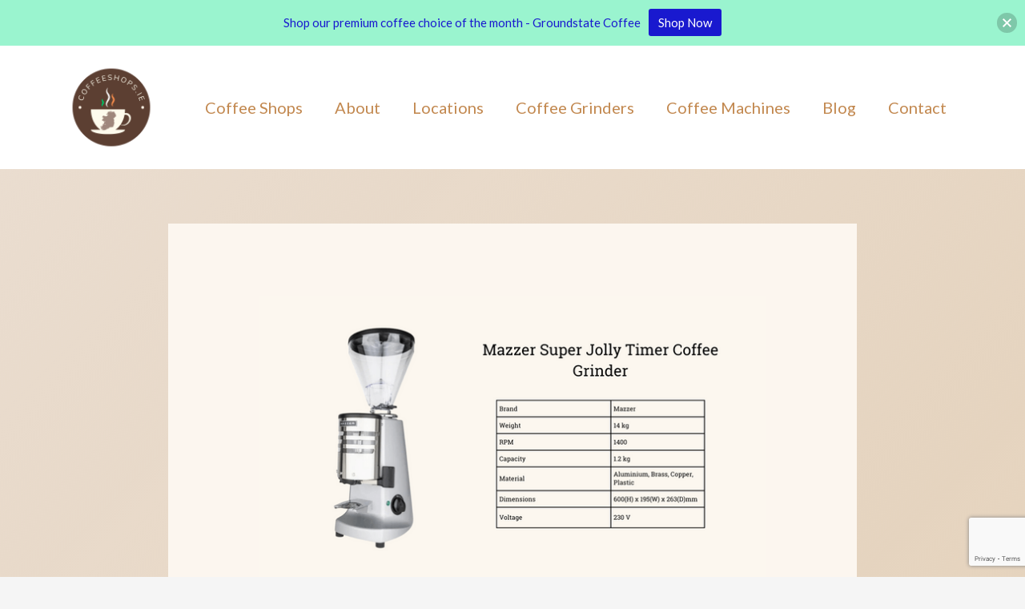

--- FILE ---
content_type: text/html; charset=utf-8
request_url: https://www.google.com/recaptcha/api2/anchor?ar=1&k=6LdAh7ApAAAAAN2DBjnR5gPzWxsDRKuf11XrOlhG&co=aHR0cHM6Ly9jb2ZmZWVzaG9wcy5pZTo0NDM.&hl=en&v=naPR4A6FAh-yZLuCX253WaZq&size=invisible&anchor-ms=20000&execute-ms=15000&cb=ykscp1kw11x2
body_size: 45093
content:
<!DOCTYPE HTML><html dir="ltr" lang="en"><head><meta http-equiv="Content-Type" content="text/html; charset=UTF-8">
<meta http-equiv="X-UA-Compatible" content="IE=edge">
<title>reCAPTCHA</title>
<style type="text/css">
/* cyrillic-ext */
@font-face {
  font-family: 'Roboto';
  font-style: normal;
  font-weight: 400;
  src: url(//fonts.gstatic.com/s/roboto/v18/KFOmCnqEu92Fr1Mu72xKKTU1Kvnz.woff2) format('woff2');
  unicode-range: U+0460-052F, U+1C80-1C8A, U+20B4, U+2DE0-2DFF, U+A640-A69F, U+FE2E-FE2F;
}
/* cyrillic */
@font-face {
  font-family: 'Roboto';
  font-style: normal;
  font-weight: 400;
  src: url(//fonts.gstatic.com/s/roboto/v18/KFOmCnqEu92Fr1Mu5mxKKTU1Kvnz.woff2) format('woff2');
  unicode-range: U+0301, U+0400-045F, U+0490-0491, U+04B0-04B1, U+2116;
}
/* greek-ext */
@font-face {
  font-family: 'Roboto';
  font-style: normal;
  font-weight: 400;
  src: url(//fonts.gstatic.com/s/roboto/v18/KFOmCnqEu92Fr1Mu7mxKKTU1Kvnz.woff2) format('woff2');
  unicode-range: U+1F00-1FFF;
}
/* greek */
@font-face {
  font-family: 'Roboto';
  font-style: normal;
  font-weight: 400;
  src: url(//fonts.gstatic.com/s/roboto/v18/KFOmCnqEu92Fr1Mu4WxKKTU1Kvnz.woff2) format('woff2');
  unicode-range: U+0370-0377, U+037A-037F, U+0384-038A, U+038C, U+038E-03A1, U+03A3-03FF;
}
/* vietnamese */
@font-face {
  font-family: 'Roboto';
  font-style: normal;
  font-weight: 400;
  src: url(//fonts.gstatic.com/s/roboto/v18/KFOmCnqEu92Fr1Mu7WxKKTU1Kvnz.woff2) format('woff2');
  unicode-range: U+0102-0103, U+0110-0111, U+0128-0129, U+0168-0169, U+01A0-01A1, U+01AF-01B0, U+0300-0301, U+0303-0304, U+0308-0309, U+0323, U+0329, U+1EA0-1EF9, U+20AB;
}
/* latin-ext */
@font-face {
  font-family: 'Roboto';
  font-style: normal;
  font-weight: 400;
  src: url(//fonts.gstatic.com/s/roboto/v18/KFOmCnqEu92Fr1Mu7GxKKTU1Kvnz.woff2) format('woff2');
  unicode-range: U+0100-02BA, U+02BD-02C5, U+02C7-02CC, U+02CE-02D7, U+02DD-02FF, U+0304, U+0308, U+0329, U+1D00-1DBF, U+1E00-1E9F, U+1EF2-1EFF, U+2020, U+20A0-20AB, U+20AD-20C0, U+2113, U+2C60-2C7F, U+A720-A7FF;
}
/* latin */
@font-face {
  font-family: 'Roboto';
  font-style: normal;
  font-weight: 400;
  src: url(//fonts.gstatic.com/s/roboto/v18/KFOmCnqEu92Fr1Mu4mxKKTU1Kg.woff2) format('woff2');
  unicode-range: U+0000-00FF, U+0131, U+0152-0153, U+02BB-02BC, U+02C6, U+02DA, U+02DC, U+0304, U+0308, U+0329, U+2000-206F, U+20AC, U+2122, U+2191, U+2193, U+2212, U+2215, U+FEFF, U+FFFD;
}
/* cyrillic-ext */
@font-face {
  font-family: 'Roboto';
  font-style: normal;
  font-weight: 500;
  src: url(//fonts.gstatic.com/s/roboto/v18/KFOlCnqEu92Fr1MmEU9fCRc4AMP6lbBP.woff2) format('woff2');
  unicode-range: U+0460-052F, U+1C80-1C8A, U+20B4, U+2DE0-2DFF, U+A640-A69F, U+FE2E-FE2F;
}
/* cyrillic */
@font-face {
  font-family: 'Roboto';
  font-style: normal;
  font-weight: 500;
  src: url(//fonts.gstatic.com/s/roboto/v18/KFOlCnqEu92Fr1MmEU9fABc4AMP6lbBP.woff2) format('woff2');
  unicode-range: U+0301, U+0400-045F, U+0490-0491, U+04B0-04B1, U+2116;
}
/* greek-ext */
@font-face {
  font-family: 'Roboto';
  font-style: normal;
  font-weight: 500;
  src: url(//fonts.gstatic.com/s/roboto/v18/KFOlCnqEu92Fr1MmEU9fCBc4AMP6lbBP.woff2) format('woff2');
  unicode-range: U+1F00-1FFF;
}
/* greek */
@font-face {
  font-family: 'Roboto';
  font-style: normal;
  font-weight: 500;
  src: url(//fonts.gstatic.com/s/roboto/v18/KFOlCnqEu92Fr1MmEU9fBxc4AMP6lbBP.woff2) format('woff2');
  unicode-range: U+0370-0377, U+037A-037F, U+0384-038A, U+038C, U+038E-03A1, U+03A3-03FF;
}
/* vietnamese */
@font-face {
  font-family: 'Roboto';
  font-style: normal;
  font-weight: 500;
  src: url(//fonts.gstatic.com/s/roboto/v18/KFOlCnqEu92Fr1MmEU9fCxc4AMP6lbBP.woff2) format('woff2');
  unicode-range: U+0102-0103, U+0110-0111, U+0128-0129, U+0168-0169, U+01A0-01A1, U+01AF-01B0, U+0300-0301, U+0303-0304, U+0308-0309, U+0323, U+0329, U+1EA0-1EF9, U+20AB;
}
/* latin-ext */
@font-face {
  font-family: 'Roboto';
  font-style: normal;
  font-weight: 500;
  src: url(//fonts.gstatic.com/s/roboto/v18/KFOlCnqEu92Fr1MmEU9fChc4AMP6lbBP.woff2) format('woff2');
  unicode-range: U+0100-02BA, U+02BD-02C5, U+02C7-02CC, U+02CE-02D7, U+02DD-02FF, U+0304, U+0308, U+0329, U+1D00-1DBF, U+1E00-1E9F, U+1EF2-1EFF, U+2020, U+20A0-20AB, U+20AD-20C0, U+2113, U+2C60-2C7F, U+A720-A7FF;
}
/* latin */
@font-face {
  font-family: 'Roboto';
  font-style: normal;
  font-weight: 500;
  src: url(//fonts.gstatic.com/s/roboto/v18/KFOlCnqEu92Fr1MmEU9fBBc4AMP6lQ.woff2) format('woff2');
  unicode-range: U+0000-00FF, U+0131, U+0152-0153, U+02BB-02BC, U+02C6, U+02DA, U+02DC, U+0304, U+0308, U+0329, U+2000-206F, U+20AC, U+2122, U+2191, U+2193, U+2212, U+2215, U+FEFF, U+FFFD;
}
/* cyrillic-ext */
@font-face {
  font-family: 'Roboto';
  font-style: normal;
  font-weight: 900;
  src: url(//fonts.gstatic.com/s/roboto/v18/KFOlCnqEu92Fr1MmYUtfCRc4AMP6lbBP.woff2) format('woff2');
  unicode-range: U+0460-052F, U+1C80-1C8A, U+20B4, U+2DE0-2DFF, U+A640-A69F, U+FE2E-FE2F;
}
/* cyrillic */
@font-face {
  font-family: 'Roboto';
  font-style: normal;
  font-weight: 900;
  src: url(//fonts.gstatic.com/s/roboto/v18/KFOlCnqEu92Fr1MmYUtfABc4AMP6lbBP.woff2) format('woff2');
  unicode-range: U+0301, U+0400-045F, U+0490-0491, U+04B0-04B1, U+2116;
}
/* greek-ext */
@font-face {
  font-family: 'Roboto';
  font-style: normal;
  font-weight: 900;
  src: url(//fonts.gstatic.com/s/roboto/v18/KFOlCnqEu92Fr1MmYUtfCBc4AMP6lbBP.woff2) format('woff2');
  unicode-range: U+1F00-1FFF;
}
/* greek */
@font-face {
  font-family: 'Roboto';
  font-style: normal;
  font-weight: 900;
  src: url(//fonts.gstatic.com/s/roboto/v18/KFOlCnqEu92Fr1MmYUtfBxc4AMP6lbBP.woff2) format('woff2');
  unicode-range: U+0370-0377, U+037A-037F, U+0384-038A, U+038C, U+038E-03A1, U+03A3-03FF;
}
/* vietnamese */
@font-face {
  font-family: 'Roboto';
  font-style: normal;
  font-weight: 900;
  src: url(//fonts.gstatic.com/s/roboto/v18/KFOlCnqEu92Fr1MmYUtfCxc4AMP6lbBP.woff2) format('woff2');
  unicode-range: U+0102-0103, U+0110-0111, U+0128-0129, U+0168-0169, U+01A0-01A1, U+01AF-01B0, U+0300-0301, U+0303-0304, U+0308-0309, U+0323, U+0329, U+1EA0-1EF9, U+20AB;
}
/* latin-ext */
@font-face {
  font-family: 'Roboto';
  font-style: normal;
  font-weight: 900;
  src: url(//fonts.gstatic.com/s/roboto/v18/KFOlCnqEu92Fr1MmYUtfChc4AMP6lbBP.woff2) format('woff2');
  unicode-range: U+0100-02BA, U+02BD-02C5, U+02C7-02CC, U+02CE-02D7, U+02DD-02FF, U+0304, U+0308, U+0329, U+1D00-1DBF, U+1E00-1E9F, U+1EF2-1EFF, U+2020, U+20A0-20AB, U+20AD-20C0, U+2113, U+2C60-2C7F, U+A720-A7FF;
}
/* latin */
@font-face {
  font-family: 'Roboto';
  font-style: normal;
  font-weight: 900;
  src: url(//fonts.gstatic.com/s/roboto/v18/KFOlCnqEu92Fr1MmYUtfBBc4AMP6lQ.woff2) format('woff2');
  unicode-range: U+0000-00FF, U+0131, U+0152-0153, U+02BB-02BC, U+02C6, U+02DA, U+02DC, U+0304, U+0308, U+0329, U+2000-206F, U+20AC, U+2122, U+2191, U+2193, U+2212, U+2215, U+FEFF, U+FFFD;
}

</style>
<link rel="stylesheet" type="text/css" href="https://www.gstatic.com/recaptcha/releases/naPR4A6FAh-yZLuCX253WaZq/styles__ltr.css">
<script nonce="Wg_mSyTRixawsLLXOV-lRA" type="text/javascript">window['__recaptcha_api'] = 'https://www.google.com/recaptcha/api2/';</script>
<script type="text/javascript" src="https://www.gstatic.com/recaptcha/releases/naPR4A6FAh-yZLuCX253WaZq/recaptcha__en.js" nonce="Wg_mSyTRixawsLLXOV-lRA">
      
    </script></head>
<body><div id="rc-anchor-alert" class="rc-anchor-alert"></div>
<input type="hidden" id="recaptcha-token" value="[base64]">
<script type="text/javascript" nonce="Wg_mSyTRixawsLLXOV-lRA">
      recaptcha.anchor.Main.init("[\x22ainput\x22,[\x22bgdata\x22,\x22\x22,\[base64]/[base64]/MjU1Ok4/NToyKSlyZXR1cm4gZmFsc2U7cmV0dXJuKHE9eShtLChtLnBmPUssTj80MDI6MCkpLFYoMCxtLG0uUyksbS51KS5wdXNoKFtxVSxxLE4/[base64]/[base64]/[base64]/[base64]/[base64]/[base64]/[base64]\\u003d\\u003d\x22,\[base64]\\u003d\x22,\x22ZcOPTcOQwqtgw7rDiykww67DkcKoWCXCvsKnw5B2wq7CtcKBFcOEY2PCvinDuz/Co2vCizTDoX5two5Wwo3DtMOLw7kuwowTIcOIBCVCw6PCnsOaw6HDsEtLw54Rw4rCuMO4w41UU0XCvMKZR8OAw5EYw6jClcKpN8KLL3tWw7MNLHYHw5rDsUPDugTCgsKWw6guJlnDuMKYJ8OewoduN0XDq8KuMsKFw53CosO7bcKtBjMBZcOaJAsMwq/[base64]/CkMKcwq0FF8KfW8OiW8KGw7cmXMOKFQ8aCMK4EALDl8Oow5R3DcOrATbDg8KBwrnDrcKTwrVuVlB2BSwZwo/Cglcnw7okdGHDshbDrsKVPMO6w67DqQpKYlnCjl/[base64]/[base64]/w4FVw6R8w4AQwrNnODJFb3XDh8KJw7AwZXTDjMOza8Kgw77Dk8OUesKgTD3DqFnCuhkpwrHClsOqdjfChMORXsKCwo4Kw4TDqi8two1KJkEKwr7DqkDCj8OZH8O8w5/Dg8OBwqfCgAPDicKiRsOuwrQJwqvDlMKDw7LCisKyY8KcXXl9QMKdNSbDlgbDocKrDcOqwqHDmsOeER87worDvsOVwqQ7w5PCuRfDqsOPw5PDvsO3w6DCt8O+w7k0BStjFh/Dv1ASw7ogwrNLFFJjBUzDksO5w7/[base64]/FivCnsO8w73Chhp4MzsTwqbCk34Zw6HDkUbDmMO9wpEcTjPCjcKOESjDnsO1dGPCqy3Cv3NjacKbw4rDnsKswqFXGcK3bcKJwqUNw4TCqF13RMOjaMOHaS8/[base64]/EcKow6wHCRzDg8OSwpzCsMK8w5XChjnCqzPDsQHDvXTChRjCgsOIwoDDrn3Ck0xVa8KJwo7CmQPCk37DukUmw48Uwr7DhcKPw4HDsWQjWcOqw5PDlMKAYcOJwqXDmMKTw6/CuzFdw5QUw7Iww6JYw73DsSpiwo4oHXDDq8KZEWjDlhnDpMOvWMKRw41nw5MIMcOtwoDDhsOoNFjCqQozHSTCkilcwrA0w6XDnHN9Wn/[base64]/[base64]/Dkx7CpzHDn2LCggnDgsKZb8K+Tgw7wp8kNzhDw4wDw50jJMKnCyIYRlo9KRUHwpzCgkLDqSjCp8OSw4cZwq0Iw6LDpMK0wpovEcO4w5zDvsOSW3nCmULDmsOowpxtw7dTw5ELJE/Cp0QMw7tUXxTCtcKzMsOFXV/CmEseHsOowrUVa0ECPcO6w4TCoDUowo/DkMKew57Dv8ONE1llTMKXw6bCnsKHXnDCjcOLwrTCqgfCp8Kvwp3CoMKzw69Ta2DDocKrdcOADSTDocK6wrHCsB0UwprDsWorwqvClyIdw5jCpcOww7Jew4I3wpbDisKNWsOpwr3Dnglrwoxpwp9/wpjCq8K4w7EXw7BPTMOlNgDDlV/DoMOIw7o5w4Awwrgnw4g/XAcfL8KoHsOUwpcrbWLCrS3DscOzYUUwJMK+E1pCw6UWwqbDj8Ogw7nDjsKzGsK0KcOMTW/CmsO1bcKJwq/Cs8OiWMOdwoPCtWDDvFnDvQjDjSQXfcOvO8OFVS7DvcObIFwOw6/Cuz/DjFEIwp7DusKRw6w7wq/ClMO7EcOQGMKEMMOEwpsPNTzCiWpfOCbChcO5MDUuAsOZwqcBwpM3ZcOsw4NVw5F5wr8JdcOFJMOzwqZpCCNgwos0w4HDpsOaScOGQyPCmsOLwoh9w57Dn8KrW8ONw6vDi8OCwoFkw57CmsO6Fm3DjmIxwovDp8OcZUZkfcKCJ13Dv8Kmwox5w7fDnsO/wrAPwrfDpjV6w5dCwoIewp4SSh7CmXTCsGHCgV3Cl8ODN1/[base64]/DlsOkesKxFgMVRiEjw4XCqihuw6fDv8OQwo5jwqAUwq7CmiLCmMOUYcKowqtFejEaKsOCwoYhw73CgMO/wqdBCsK5O8O+Gm3Ds8KAw63DnwvCpsOJcMOpTMOnD0cUeSERwpx6w5pJw4/DmVrCrAsOJ8OuLRjDs21ZQ8K8wrrCuGZHwoHCsjFma0vCtFXDvShhw5RlUsOkVypUw6NcDBtIwrnCsR7DucOIw55ZAMO/H8O4OMK/wro7I8K0wq3DlcOyc8Odw7TCnsOaSGbDgsKawqU5PznDoTrDpTkTCsO/[base64]/Lj5UbsOawpXDpXlfw70Mwq0fw7Ilwr3Cn8OXNC7DpMKpwpUpwq3DtWYiw4Z7C38lS27ChGTCr1k0w70QWcO0Gjopw6XClMOQwozDoBEHL8Oxw4plX2MpwoLCusKQwqXDqsOrw5/CrcOdwo/DucKHfmlqw7PCuQ17BCXDvMOLDMOFw6LDjsK4w4dIw4jCrsKUwp3CgMK0EEbDmRpyw5/CsWPCgXnDnMOaw5M/Z8KiXsKVC2zCugJMwpPCs8Ovw6Nkw6XDjsONwpXDkhBNdsOwwo3DiMKUw4t/BsOETVPDlcO7cn/CiMKOT8K8BEBmAFVmw7wGRHpiRMOMcMKRw4fDs8K7w4QxEsKNU8KhTjpvDMORw7DDr3TCjFfClirDs0RmQcOXc8O6w6Rxw6sLwotNBSHCpsKAdjDDgsKrUcKWw4NUwrpaJ8KRw7nCnsOswpDDiC3ClsKLw5bCo8KGL2fCsk8fTMOhwq/Ds8KgwphwKQYALwXCvDRgwo3DkVkgw4vCrcOow7zCoMOdwqbDmEfDg8OVw77DoU/CjF7Ci8KGIyZIwodFbm7CusOKwpHCqx3DqlvDuMOFFAtHwq06w7cfZgAhX3p5cxJ7KcK2GMObJMKKworCtQ3DhcOLw5lwVhlLCXbCu1cow4/Cg8Okw6DCuF1xwqDDtDY8w6TCrR1ow58AdsKawodYEsKYw7c8YiQ3w4fCp0hwCzQKbMKWwrdIYCZxDMKbb2vDm8O0GgjCtMOaDMKcPQXDosORwqdaS8OEw5lowp7Cs3pnw7jDpGHDlEfDgMKew4XDkwBeJsOkw7oLcyHCqcKxJGo6wpIDOMOYUiE/EcOfwoNlB8KZwoXDvQzDssOkw5wCw5tUG8ONw7Y8elkCfT4HwpcKTgvCllg9w5DDsMKlfU4DMcK7K8KKNC4IwrLCuwwmaA9ARsKpwpLDsgl0woF5w6N8BGHDoG3CnsK/[base64]/ClQ07woxfw7FtS8Ouwq3Ci8O5wqzCv8KkaVAHwr7CnMKbcjDDl8OMw44Kwr3Dg8KZw45qd0nDl8ORIgzCp8K9w65CaBp/w5lGGMObw7rClcKCI2FvwowpKcKkwrZNGHtZw4ZaNEXDqMK+OAnDmHR3a8ONwrfDsMOlw5DDp8O/[base64]/Chn/DjsKMKC7ChMOBbBgiTnMBX8KHwqXDuCDCr8OCw7DCoXnDrcOSFzXDhQ4Rwrppw5o2woTCmMKqw5sRAsKwGjLCmGzDuQ7CgDvCmm4xw7HDhMKtAy0Jw7QIbMOrwpUTc8OxTlt5T8OpAMOVWcO7wq/[base64]/CnsORwoArFgYgwrDDpEARTsKpfcKCwoLCoRHCvMKUfsOqwrXDsAhVByTChwLDp8Kfwr9hwovCjMO2wp7DiT7DvsKgw4nCthgDwqPCpiPDocKiLyZKDzfDgcOyR3rDqcOJwqNzw6zCrh9Xw6dIwr/DjxfCpMOdwr/CtMOtBsKWNsODd8KBPMOAw4B/cMOdw7zDq25jC8OmMsKyZcOPF8OWAgTDu8KZwr8lWCXCjzjDtsOMw4zCmwkKwqNUwozDqRnCgVh9wrrDvcOMw7/[base64]/[base64]/GgHDgcOQwqh2w788w4HDmDnDgGdSw7ofLAbDv2UTEsOgwpHDvHAxw6/CkMO1bGkAw4rCm8O2w6vDqsOkYUFewpUMw5vDtjRkEybDs0DDo8OTwqvCsh4JGsKDCcKSwr/DoHTCqHLDu8KqZHQ9w7BKOUbDqcOuVsOrw5XDvWzCqcO7w5wYfAJ/w4rCr8KlwoR5woDDrkXCnArDnE8Vw7XDrMORw5XDkMOBw4vCrzAcw6ciZ8KYdk/[base64]/[base64]/Ct8KFwoNAwpDDhcODw5IgHXrDg8O2w5YFwoNgwpbCqCtMwrpHwqrDjR17w5wHbVTCiMKVwpgSGyhQwp3CsMOES3J5a8OZw7c/w58fQgR3MsKRwpgJIWNZQilXwq5fW8KfwrhTwp8Cw5LCv8KCw4t+PMKqazLDssOAw43CtcK1w5tYIcOQA8O0w67Dh0JeGcOXwq3DssKpwqdfwr/DtQlJZ8KbUBIECcOdwp8IBMK6BcOwIljDpmhgHcOrUi/DkcKpAQ7Cp8K2w4PDtsKyEMOmwqPDgW7CsMO0w5XCkTXDkFDDjcORBsOdw68HZy1QwoQuBT4ww7TCh8OPw4PDucKBw4PDi8KYwr0MPcO5wpTDlMOjwqtvECXCg2VrLRkTw5ICw4NjwrXDt3zCo2cXOh/DgsObf2/CjmnDjcKXFkvCmcKlwrbCvsKmPRp2IiZaGMK5w7QICjHCjlFTw6nDohp0wpYcw4fDncO6OMKkw4fDi8KHX3HCpsKjL8KowpdcwqzDhcKmHUnDv0MtwpvDk2gFFsKXYVYww4DDisOWwo/DisOsBinDuhcCdsOvF8KHN8OBw6ZGXCrDsMO5w5LDmsOMwpbCvcK0w60hMsKswobDnsOwWADCusKRWsOfw4dTwqLClsKJwodCN8OOY8KmwoUowrPCvsKIfWXDmsKTwqPDvG8nwoxCWMKsw6Ayf3nDrcOJPWB4w6LCp3RYwqzDkA/Cn07DoDzCsDRMwoTDpMKFwqHChcOcwqEMGcOue8OjUMKcFmrDtMK5LQY9wonDm0FCwqQYJwIDJVcNw4HCj8OIwpbDlsK3w6p2w5kNfxkfwpt6VyPCk8Odwo3DhcOLwqbDhAnDtkoVw5HCosOwNsOJexbDklXDgBHCrsK5XF8URHDCowHDrcKqw4dKZT96w5bDpyIWRG/[base64]/[base64]/wp7CiMOhIFJewrZ1YHJsSMOBVj3CusKlW8K0VMKOw77CrDPDnAY1w4dpw4pZwpHDpGRDIMO1wqTDl0wYw79AQMKnwrjCuMOOw5FZDcK+CwFuwoXDgsKYWsK4UsKvE8KXwqkpw4vDrn4kw752KxovwpTDkMO/woLChEYOZ8OWw4bDo8K/RsOhTcOKHRwew75tw77CtsK9w4TCsMOuN8O6wrNEwqYoZ8ODwpnCr09vP8OFPMOXwrtYJ07DmmvDi1/Dok7DjsKHwql4w5PDr8Khw7hVSWrCkRrCokZew5QWYFbCn1bCocOnw5V9BEEhw6bCm8KSw63Cv8KrKyEHw6QKwrdRHQ9vRcKIWjbDmMOrw73Cm8KtwoPDqsO5wr7CpynCvsO/CwrCjRkKXGtIwqbCm8OkO8ObHsKRJTzDt8OXw6knfsKMHH97a8K+Y8KDbjnDmmjDjMKaw5bDpsOVccKHwpnDosKXwq3DqWI7wqEFw5YfFUgaRBl/wpfDg1PCnlzCoFHDkRfDpDrCrgXDisKNw68FHxXCumBuLsOAwrUhwpHDqcOowrQQw481HcKfJsOXwoJZW8KZwrvCu8Opw5RAw5h4w506woBDMMOtwppQDTnChWEfw7LDtirCuMO5wqgONljDvyBmwqY5wqQVFsKWMMOlwqwlw5Ntw7FWwqNtfk/DrDvChSTDgmJ/w4HDh8KoQsOfw4rDuMKSwrzDgMKewoPDscKVw63DsMObC217XXNZw7zCuy9jS8KjP8OBLcKdwr8gwqbDpxJ2wq4PwqZuwpFuREkqw4ovbEk1IsK3DsOWGTIKw4/Dq8Krw7DDiTY3XMOTQBjCocOdV8K7aErChsO2wocRNsOtZsKow7AKYsOXYMKsw64sw7NKwrDDjMO+wq/ClDHDksKvw7haH8KdCMKrXMKVa0fDlcOJQBEQUwgdw5R8wrTDmsOMwqESw5/CszQBw5zChMOzwqDDo8OnwrjCkcKOPsKBFcK2FVAwSsOZBMKbDcO8w40vwrdmTyIpLcOAw5coaMOvw6DDu8O3w54CIBbCgcOgJsOWwo/DnU/[base64]/JCDCrMKDwoDDkwLCgMOBIBHCvMKlX0c+w6k1w6nDjEvCqWvDk8KCw5cfHVrDg1HDqMO/[base64]/[base64]/wrzCgMOWTMO7PU/[base64]/wpnCoR/Dg1HCqcKrw53Dl3XChcOiwr7CrS7DnMOPecKjPSrCrTPCqXvDs8OONHZuwrnDjsKpw49sVylAwqHDuV/Du8KEXRjCn8OEw6PChsKDw6jCiMKtwoRLwr3Cul3DhX7CnW/Dm8KYGizDusK9KMO4bsOENVg2w4XDl0zCgxVQw4PDkcOjwpdUbsKSLSIsCsKYwoQgwqHCrsOZA8KqXhR7w73DmG3Dq3RoFSHDnsOgwrVkw4B+wprCrk7DpsOIT8OPw7EmD8O1IMK2w7nDp0kRIcO7b2HCvF/DrwdpWsO0w5DCr2cOacODwoRGc8KBYBrDoMOdJ8KxFcK9SXzCoMOjDcOxGmUtfWnDn8KyMsKYwpNVPFVvw4EfaMO6w4TDo8OHa8KbwoJdNGHCs2LDgwlIKMKqNMKNw4vDtz7DpsKhOcOlLFXCl8OcAWY0aDnChyHCtsOxw4/Ds3jDtxlyw6J6VDAYJnBDdsKzwpHDmhDCsTrDt8O6w643woR5wrEAYMKtbMOpw7hpJj8MQk/DhFM9SsOMwpZ1wp3ChsOLdMKjwqfCt8OOw5DCksOUBsKpwo5edMOpw5jCu8OywpjDk8Onw5MWEsKYNMOgw5HDjcOBwoxuw4/DmMOTdEkSHTIFw7FpV2w2w6gyw58xb1XCtMKsw7pmwq9eXz/CksO+FyrCmAAqwqzCgcKpXSHDoSgsw7DDusKrw6DDncKXw5Umw5pdXGQRLMO0w5/DpAjCj0FlcQ3DpsOAUMOdwrLDkcKBwq7ChMKKw5XCmyh9woR8P8KOF8OBw6fCmz0DwocFEcKiD8OjwozDgMOqwr0AIMKZwrQ9G8KMSAliw77CpcOAwo/DtAxkbBFvEMKwwqTDvmVFw4MgDsOYwqlvH8K2w5HDpjttw4MXw7F7wohxw4zCrGvDlsOnXQHCvxzDvcO5NBnCgMKWZkDCl8Kof2gww73CjnnDl8OwXsK9ezHCscOUwrzDqMK5w5/DiXA+KVp5Q8KuNkRWwrlAesO3w4BnLWg4w53Cu0ZSIQAmwq/DmMOXFsOUw5Nkw6V1w4EfwrTDs0pHGiRTHTRsM0zCpsOqdhsMOHfDvW/[base64]/[base64]/Cr8OFaAk0wrjCocOCwpo3ZgfCisKswpRnwpTCg8KGOMOtDiFGwpDDpsOJwrBBw4LChHjDmBFXesKrwqsPOV8iWsKvQ8OSw43DusOXw6fCtMKVw6M3woDCo8OoR8OIBsOtchrDtMOvwqBhw6EPwpAtdQ3Cpj/Cmyd0JMKYGW/DgMKrKcKeY1fCosOHOsOJA1/DqsOYXF3DkC/[base64]/PsKJwpzDhijDjMKiwr7Dt8K1wr7Dp8OawrvDhXnCjcO2w61AfyZDwpbCs8OJw7DDtTYgNx3CpnpeacOvL8Kgw7jDqsKxwrF7wqFWScO4UC3CsgvDtl7Co8KrFsOzw5lPHcOmBsOOwpnCssOAXMOhGMKjw7LChBkwCsKeMBfCiG7CrFjDg353w5shOwnDt8KOw5/[base64]/wpLCv8KFwoDDscKRw71US8Kcw7x7UsK4NEBDSnXCqWnCpB/DtcKjworCisK4wpPCqV1FYsOVYRjDj8Kzwr1tZnfDjFXCuX/DgsKRwpTDiMK3w7VpOEfDrynCg1o6CsKJwq7CtSPConfDrHhJI8KzwoRqcXsANcKzw4QZw4DDv8KTw7lew6XCkT80worCiirCkcKXwrBuPknCiT3Dv1vDojHDocKmw4NJw6fCtSFgAsK/RT3Doi11AzTCuwfDu8OKw4fDpcOWwrDDrBnCmFYSWcK7w5HCosOeWcKww79Gwo3Do8KYwolXwrYVw6lxLcO+wqtoUcOXwrIaw6ZmfsKyw4dpw4zDkA9cwoLDscO3c2rChxdhMAXChcOve8KMwpnCvcOaw5AOAXHDo8KLw67Cv8KZUcK/B1vCs2lrw6F3w5zClcKxwpvCn8KRH8KUw65/wqIFw5DCoMKaR3xpSltUwpVswqgTwqzDo8Kow4/DiCbDjnXDqcOHUgrDjsKWfMOLfsK7HsK4aj7Co8OBwoocwpXCiXA1Bw7Cs8Kzw5Are8KcaETCrR3Cs0c0woNUfTRBwp4zfMOuOHbCrAHCo8OGw7Z/wrkVw7/[base64]/[base64]/DmcKnD0puw47Cv8KkZ2EJwoTClybDtB/CssKANMODYAsbw6LCuCjCsTXCtSlCw6cOBcOcwrTChxlqwoFMwrQFfcOrwrIfFwvDih/Dr8OlwrVIHcOOw4JDw607wqxrwrMJwo8Yw43DjsKnMV3DiF4iwqgewofDjWfDjVxcw7Vuwppbw5BzwqLDvSl7W8KbecOsw73Ci8OBw4dHwp/DlcOFwozDoHkHwqcOw7rDtmTCmHTDi37Chn3Ci8Oww5XDgsOTSVZUwrM5wo/[base64]/BSBDPcO6AMK7w7fDmcKzwoPCuXsDZ2rCpMOjIMKNwqoDflrCocKYwq/[base64]/wqxlwoc+wqnClsKBwpIYf0zCu8KWwp4jwoQna8OhesK0wovDoQ4tYsO8G8Kgw5DDqcOGVw9EwpDDmgLDt3bCowFoBBMhEBnDisOnNhArwqnCvk3Co0zDrsKlwpjDtcKicS3CsCTChRtNb3HDo3LCgx/Ds8OWLgHCpMKlw6fDuk5Qw61AwqjCpkvCncKQMsOsw4/CuMOOwqDCrS1DwrzDvh9ew57Cq8O4wqTCmV9Kwp/DqXDCv8KbHMKhwpPClE8GwoBVQWLDiMK6wodfwrI/BjZMwqrDvhhdwqJcw5bDsgI5YUtNw7hBwrLCqmJLwqp1w6TCrV3DscOkScO+w5nDmcOSdcO+w7ZSWsK8wrpPwpoKw4rCicOyKmt3wrHCnsOFw5wlw4LCglbDhMK5GH/DpEIxw6HCjMKew7cfwoAfYMOCRChELWByJ8KfKcKLwphLbzDCg8O8e3fCmsOPwobDpsK6w6kEY8KmMsOrEcOxdnk9w5kxFgnCh8K6w70gw6YxYghJwoPDuTnDg8OEw5t5wq9zacOjE8K6wp9tw7cBwpbDmxDDosKMEiFYwrbDlRnCn2rCuV/Dg3DDrzTCusO/woVZdsOrfSNODcKiesKwOwx9CgXCpS3DhcOOw7TCgixOwqIqFHYUw7lLw61qwrzDmWnCm2dvw6UsezfClcK3w4/CvMO8FlYGaMKvESR5w4NPNMKhXcONI8KDwohkwpvDmcKLw7EAw5F5SMOVw63CqlTCsx1+w6bDmMOEI8Kpw7poKWPDkyzCs8KAQcOpGMKnGTnCkXJhD8KTw6vClMOqwrB/wq/[base64]/w4XDg8KkLhMcw5DDtMKvUcOdw7NoHgLCm8K1Cg8Vw49WYMKxw6DDnB3CtlrCu8ONHkPDpsOCw6jDv8OfSWLCjMOWw4AHZWLCqsK/[base64]/CnzbCisOHBMOye8ObwoDCvk1jESc6bR3CjwXDhxzDpBTDpU41PBc/YMKvPRHCvDzCsV3DtsKZw5nDicKid8O4wpAuYcOjCMKLw47CjG7CuE8dGsKWw6YRLFEScnwzY8O2SFLCtMO/w6dkwoBnwqlAInLDpCXCgcK7w6/[base64]/w5l5JsOKwozDpjDCv8Knw6Q2wpU6E8OjA8OFYkPDq8OUwpXDtlg6KwYfw5tyfMKZw7vCgcOCJjR/w5Bkf8OFVR/CvMKSwoZkNsOdXGPCk8KMNcKSDW0DXMORTQgXGC8sworDtMOYbcOVwpAEUgbCv0TCv8K4Vl8dwoM2McOMKhvDisK/WQMfw4vDn8KZJkpxNMKVwp9YLxJRBMK8QWjCgwjDimt3Bl7DpAt/w5kowrtkLDIBc23DoMOEw7VhSMOuCz5pD8O5YjhAwr0uwrjDjmh8e2jDlAXDqcKoFMKTwpTCtFFvYcOHwqJSScKADSDDpnYUNmsIPFnCocOEw5jDssKPwqnDucOFccKUWVY5w57CnS9twro+TcKZRnXCn8KcwpDCmsOAw6zDqsOLMMK7W8Oyw67CtwLCjsKhw5V0Sko/woDDpcOGXMKIJMKYMMKvwrgZPGoAEyZjEHfCuBHCm13CgcOYw6zCgjLDgsKLYMOQJ8OiBTkEwq8xHVsFwpIwwq7CjcO0wrpfTHrDl8OGworCnmfCrcOuwqhhPcOmwr1CLMOuXgfCjSVDwoF7QwbDmj/CliLCksK3MsKJKUvDpMOHwpDDqEt8w7zCtMOLwqjCu8O3RcOyKFRRN8KUw6h9HAvCulvDjXnDs8OjKwc2woptJBxlbcKQworCqcOBdE/CljUIRiEbG2/Dg2EpMzrDllXDthRJKkDCtsO5wp/[base64]/S8K0w5IAw57DmcKNw5hfE8O7O8Oiw4/CjyVgIxTDhWTCgirDnsK3XsOIIQ8Nw4ZxLH7ClsKbYMOBw6x2woIqw5VHwqXCkcKGw43DnGcuamnClsONwrPDocO7wo/DghZOwqgTw7fDt3DCoMOlX8K8w4DDssK6AcO+VXIzDMOEwpHDnwvDr8OlS8ORw5xXwrVIw6XCucORw73DmEbCksKlMsKXwrbDv8K9YcKfw6QwwrgYw7FJCcKqwpxywp4TRG3CgBzDkMOfVcOew7jDr1HCvRdXbHTDpsOEw7HDocOVw5fCpsOQwpjCsgbChlcnwq9Ow4/CrMKxwrjDvMKIwpXChxDDnMOyKEh/bQB2w5PDlGnDpcKzdMOFJMOkw73CkMOpSMK/w4fCnU7Dh8O8b8O2GzTDuBcwwrx2wr1RVcOqwojClTkJwqt5Nh5twrPClEHDicKxd8OxwqbDnTUwFAHDpzlRcE/Cvwhkw7YKVcOtwpVnVMKEwpw6wpseIcOnMsKNw6DCpcK9wpRSfXPDil7DiFtnYwEww6ovw5fCq8Kfw6EbU8O+w7XCvDvDkD/Dp2HCvcKKw5h7w43DhcOCMMO4Z8KKwpM2wqE7BSzDr8O/wrfDksKLETnDoMKEwqzDtBs+w4M7w5EPw7FfEXZjw5jDncKyDQdnw49JVg1fOcK9WMOewoEtX0zDi8OzfETCnGcFLcO9KnXCmcO+G8OreyMgYkvDs8K1Y3FZwrDCkgbCjsOrASfDpMKLIltGw60Awrw3w7Eiw51EXcKzHxzDjMOGHcKfMDB/w4zDpjPCscK+w5dFwootRMOdw5Jtw6B0wqzDn8OCwo8oTVh3w5/CkMKmQMKwIRTCgC4Xwo/[base64]/EsKfMMKZJMK/w4trwpwAw4RFw7JWG0JcVx7CnEY6wpPDjcK1ehXDtQzDusOUwop9wqbDmUjDucOCEMKWYgIKAMO8TMKlKyTDn0/DgG1gZcKtw63DkMKMwrTDiSrDt8O+w7PDmUfCsydsw78zw5wcwq1zwq3DmsKnw4vDsMO0wpIjHGMvMGfDpsOKwqpPfsKUVCErw58+w6XDlsKywpc7w4kewp/CsMOTw6TCh8OPw4EtD2vDhmXDqxYqw6ktw5pOw7DDn34+wrshc8KCXMOPwrvCkApOWMKZNcOlw5xCw71Pw5w6w6PDoUEiwo51FhR8K8KuSsKDwp7DpVQPW8OmGmNQKEZjCxEXw4vCiMKTw4d9w4dQSBgxXMKbw4Y2w4I8woHDpB9/w5PDtGVAw6TDhy83W1Iuej0paSIZwqJuS8OqGMOzABDDonzCqcKLw7QmTzLDhRl6wrDCqsKLwp/DtMKXw7rCrcOTw61fw5bCqS3DgsKJRMOZw5x+w5dCw7xXAMODFHLDuglEw4HCr8O+QFrCmB1ewpAjBMO1w4HDgE/CtcOdRVnDrMOleCPDmcOJZVbCjzHCvjo/YsKNw6N/wrHDrjHDqcKXwpLDtMKKQcKewq91wq/[base64]/DpGZAwobDj8KCAw3DucK4w5bCmC7DgsOuR043w5BhIsKKw5Jlw6PCoR3DlD9Df8Ohw4B+JcO2QhXCqBIJwrTCgsODGMKlwpXCtmzDpcOZPjzCvA3DkcO5TMOlWMOPw7LCvMKdBsK3wq/CqcKNwp7CiAvDn8O6U0RxU27CiUR7wrxIwqYrw6/CmFBWCcKHJMOyEcORwqQpXcOJw6DCu8KBDzPDj8KTw6g9BcKadkhgwpJIIMOGbjghSEUBwrk+SRNYTcOVb8OMT8K7wqPDvMO1w55Iw4U2ecOFwqNkbE4yw4TDs1kQRsO8elFRwqTDg8KYwr84wo3Cg8KERMOWw5LDvgzCg8OvIcOnw5TDkh/Cl1DCgcObwrVDwo7Dl1jCkMOSUMOlMWfDicO9CMK6KsK9w4wPw7Bcw4UqeWjCi1DCgjTCtsOxDFtzO3rClHscw6oCfCHDvMKZZCEPFcOsw4p1w5PCu1jDrMKLw41Iw4TDksORwppmA8O/wqpnw6bDm8OQbVDCvT/DkcKqwpFlVxXCp8K7IALDtcKaSsKlQHlNasKCwrzDvsK9FXzDicO+wrV6WmPDjsOWMW/CkMKZVBrDlcOAwopnwrnDsE7Dmwd0w6wYOcOzwr5Nw5x5M8OZUxMQYlsRfMO6Vk0xeMO0w4MnXh3DuE/CnyE3UC42w6vCs8K4YcK0w5NCAMKEwoYpdxbCugzCkHZLwrpHwq7CrlvCr8Orw63CnC/CiVbClxc5IcOLUMOpwpZ1cU7Co8K3dsKIwrXCqj0Ww5TDssOmdwhQwrohD8Kgw5hSw4zDon7DuHPCnH3Dgwdhw7JPOTfChFbDgcKSw61raD7DqcKhcT4gwpzDg8OMw7PDnRALT8KuwrVNw5ZDOsOgBsO+a8KVw4EyGsObOMKHbcOhwqzCocOMWjtdKQ1rN1hYwpc/w63DksKmVcKHUwPDjMOKeEYzBcOsIsOZw6DCtMK4WBhaw4/DoRTCgUPCqsOlw4LDnRVFw4xnJWfCkGDCnMORwoFpfnF7fxnCmFLCmSPDm8KeTsKmw43CqnR6w4PCj8K/dMOPN8O4w5MdHsKqQzgeEMOjw4daEC98DcOJw5xSSmpvw7jDpGc+w4PDqcKOCsKOeEfDumFhGWHDiT5SfcOoJsKHLMO/w7vDocK4NxN+VsOyeGrDt8OCw4BNPwlHFcOKSFRkw63DicKNSMKLEsOSw4TCg8O/dcK6b8Kfw7TCrsKvwq5tw5PConZrQVlEY8KqcsK4ZHPDicO4w5ZDIGUhw5TCtMOlWMKQAzHCucK+cyBrwrsgCsKmdsOIw4E0w5wUasOaw7FUw4A3w7jDk8K3KydDX8OoOC3DvVrDnMOMw5dIw6Iyw45sw77DksO/w6fCuEDDtxXDu8OsTsK5OBslUF/CgEzDksKdVyRyXC0LfU7ClGgqWHVRw6rCs8KlfcKYHDhKw7vDiEfChFfDo8ODwrbCszgKQMOSwpkxS8K7ZQXDmXjCgsKBw7pFwpDDqWvChsKgRVdfw67Dh8OmPcO+IMOmwpDDs2rCsSoFQUbDp8ODwqXDpMKOMlTDksKhwr/CsV54ZVjCrMKlOcKtJE/Di8OlB8ODFkLDksKHKcKKfCvDr8OwLsOQw7o/wq5BwpLCksKxAcOlw6p7w40LYBLCssKqbsOewozDq8OSw556w6PCvMK8c3o0w4fCmsObwoFIwovDg8Ktw4QswoXCtHvDjFxsNAFWw5kZwpfCtVnCg2rDhT8SN2UjP8OPHsOow7bCuSnDilDCpcOMJAIqfcK7ATcjw5dKamZlw7UZw5XCrcODw4vDmsOiViZiw43ClsK/[base64]/wqNEw7zDpFxPw4XDh8KPw7VcO8KPw5rCrVHDjcO+w75gX3cSwq7CqMK5wqXCsDAKE00XLkvCi8KWwq/CusOewrJLw5oBw5XChcKDw5l+dHnCnk7DlEtTfHvDusKgPMKyM2pYw6XChGYhUTfCmsKOw4IBYcOnNi8kG1duwqlfwpLCqcOqw5bDsDgnw5DCqsOkw6jCnx4MWhZpwrTClm94woojMMK/GcOOXA9rw5rDo8OYFDN8Z1bCq8OnGj7CoMKdZxZ7ewEOw5hYK1DDqMKrYcKsw7hSwo7DpsK1I2TCt2deVyNDIsKjwr/Cj1jCqMOXw5k5URRhwo9vGcOARcOZwrBMbHgHa8KJwookH3V+IDnDswDDosKNO8OVw6gVw75/eMOUw4koIcO2wogeP2nDlsK9V8ONw4DDjcOKwojCpx3Dj8Okw7BREMOZbsOwbF7CjzLCrsKVN0rDlsKlOMKSQl3DscORKjNtw53DjsK9D8OwGEDClQ/DlMKYwpTDoQMxc3ctwpUzwqAkw7zCl0LCp8KywoHDgxYiMQA3wr88EhUWYyvCgsO3HsK3JWFoHB7DpsObOh3Dn8KaalzDisOtP8KzwqdwwqMYeg/Cv8KAwp/[base64]/B8K3O8Oewo1/w47DjsKbwo4/wpvDrcKWV1rCqBYqwr/[base64]/[base64]/cmtYEnsqworDlMO7fsOvJGM/S8O1w5zCnMOUw6bCj8OHwpAefhTCkAVaw7tTZsKcwq/DjU3CnsKcw7sFw5zDksKsUzfCgMKEw6TDjHYgIUvCi8Ouwr1mHj1Cd8Oyw7rCtMOXUl0SwqzCl8OFw5bCrcKnwqYNBsOpRMO4w4BWw5jCvGVJZw9DPMK8YVHCsMOXdFE2w4PCmsKEwoFQdC/CigTCpMOnKMOEQxjCjT0aw5wyP0HDiMKQcMKlHxJbUMK1KkNrw7Y8w73ClMO3TTLCny1Mw5zDrcOIwqYzwozDrcOEwonDqEfDow0SwrLCrcOawqocCUtOw5NJwpsYw5PCti9bXQ/CrRfCimpeH18pbsOJGH8XwqBCSStFGT/CgVULwr3DoMKhw5AKOA3Dkms3wqMZwoPCgAdsecK8UTVZwpt9LMOTw7Q6w5bDin0BwqnDncOoFzLDlynDhUxtwqI9I8OAw6pIwrrCs8Odw5XCvSZtYMKQF8OSBTDCkC/DlMKUwrxJaMORw48JcsOww5lswqZ4OcOPAzjDmW3Cl8O/NSZTwo8VOC7Cg1xcwoLCk8O8ZsKRRMOCHcKEw5HDicOwwp5dw7luQgHDvXFFS11gw5ZMc8KcwrwmwqzDqh81K8OxEiAFfMOYwpbDjgoOwopXAVjDqSfDnQLDs0rDpMKtXsKDwoIfTyBjw5Znw7hVwpp/VnbChMOGXCXDlDgCIMKWw6nDvxdCVlfDvwHChcOIwoY/woseDSt7OcKzwrhKwr9Ow5h2aysnTsOnwpVuw7TDhsO+ccOaOX1PesOsHit7VBLDt8OQH8OlGMOsH8KqwrPCm8KSw4ACw75nw5LCpXFNXx9kwoTDvMKMwq1Sw5cbUGYGw5rDtAPDmMOvZgTCosOJw6/CpgzChWLDlcKSO8ObBsObH8K1wrJHw5MJNl7CqsKAcMOMFndnVcKGf8KjwqbCjsKww4Znej/Cp8OtwqQyVcKIw7LCqmXDu10mw7ojw598wojDkV5cwqXDuX3DhcOOY3MTFEQOw6/[base64]/w6kfQHorfSs9w43DlRFFw6nCnV/CiHBYGCzCgcOdR3jCuMORGcOzw48VwqrCj0lEw4Mvw5dLwqLCo8ORbDrCkMKMw7HDgBDDmcOfw4nDtsKHdcKjw5/DsB8ZNcOyw5ZRBEgowpzDoxnDkjJDKB/ClwvCkmNDLMOvAx8awr1Pw7tdwqvCqjXDshLCuMOsY05OVcOsVSHCs2grLA4owp3CtsOXbTVhUcK7b8KEw509w7fDv8Oew6FpMDQnAFVxJcO3asK0XcKfBxzDslHDhmvCqmxQHysXwr9lOGHDqUNMdMKLwq8NXsKvw4kWw6tqw4TDjsKIwr/Di2fDjkzCqGhYw6Jrw6TDhsOvw5XDomcGwr7DgX/Cu8KIw6Uww6nCvm7DqxFMe1UEOhLCgMKrwq12w7bDsyTDhcOvwpoxw5zDksKJG8KZMsOXFTbCqRAnw6XCj8Olwo7Do8OYAsOsdh9Zw7QgJXXClMO0wo9kwp/[base64]/Dm1PDiygpIWQYw7UGDcOnPMKuw694w4oMwpfDscO0w6Idw6/DsWQnw78bXsKMBijCiAp5w6cMwox4V0TDrQskwrdLbcONwoM+GsOGwpEMw7BIYMKoBHEWCcKeBsKqUB0xw6JRQnzDtcO9IMKdw5zCii/DkmLCt8OEw7jDmnZuZsOAw6PCicOMKcOgw7B9w5DDqsOMGcKaaMO9wrfDpcO8BUsnwooNCcKaI8OVw5nDh8K3OxhqcsKlMsO6wqMOw6nDqcOSGMO/R8KEMDbDssK9wpkJdMKJEmJrFMOFw6RQwrAJdMOBDsOUwoFbwqEWw4HDmcOvVTLDlMOjwrcSGgzDnsOhF8OdaF/CmhPCrMO9Mnc8HsKGOcKcGjIXfMORFMOtVMKtMMKAChMAXEUhZ8OcAQUiUjbDpVNGw4RaTzFgRMO/ZUDCoHNzw6Nww6Z9Kmh1w67Dh8KvRkBmwpR0w7s0w5PDux/DhlDCssKsWx/DnUvDksO7LcKAw6QVcsKNOwbDvcK0w6zCgXbDkiDCtG8yw7vDiFzDpMONPMKIUhI8FyzCjMOQwqI9wq4/wowTw7LCpcKhKcO9K8KjwpB8bFN7W8OhEks7wqkiNBdawo8fwp10FAAfCyELwrvDtgPDsE7DuMOlwpw6w4TCvlrDlMK+QFHCpR1Kw6fCumZ+eRbCmFFBwr3CpQA4w5DDo8Kuw4TDvQXCuj3ChnR/ZRsxwonCoB0Ew4TCscOXwoLCsnVxwqMhN0/[base64]/[base64]/DncKdwp/[base64]/JXbChRvCkcKYw7g+HcObwqDDj3jDtcKDbMKjC8KBwpd4Lx9cw6Rkw6/CoMK7wpdiw4gpa1M+O0zCr8KuasKww5zCucKvwqBQwqUHEcOLGWLCpcKaw4/CssOwwpcbOsOAZDfCj8KawrjDpnVnHsKQNwnCtnvCtcOrPWQ6w7tHEsOwwozCgXNpBG9qwp3DjQjDkMKOw4zCnDjCnMOkLTTDqFklw7Rbw5LClnPDssOBwqzDncKcTmAdCMO6enMow4HCscOeOAYDw45KwpDCgcOYOF4bGsKVwpkZFcOcODt3wp/DkMKew4AwEsONYMOCwrkrwq9eaMOaw4Vsw57CosOUR23Dr8Knw5RBwp1gw5XCg8OgKl8bDsOdGMKaL2vCvCTDkMK6wrcMwpRrwprCmU0rbCzCoMKrwr3DvsK5w6vCsgEtG1kzw5Qnw7TCu3J/FCLCoFTDocO6w67CiS/[base64]/RzbCpMO+w6Q/wpLDqQ3Ds2k\\u003d\x22],null,[\x22conf\x22,null,\x226LdAh7ApAAAAAN2DBjnR5gPzWxsDRKuf11XrOlhG\x22,0,null,null,null,1,[21,125,63,73,95,87,41,43,42,83,102,105,109,121],[7241176,472],0,null,null,null,null,0,null,0,null,700,1,null,0,\[base64]/tzcYADoGZWF6dTZkEg4Iiv2INxgAOgVNZklJNBoZCAMSFR0U8JfjNw7/vqUGGcSdCRmc4owCGQ\\u003d\\u003d\x22,0,0,null,null,1,null,0,0],\x22https://coffeeshops.ie:443\x22,null,[3,1,1],null,null,null,1,3600,[\x22https://www.google.com/intl/en/policies/privacy/\x22,\x22https://www.google.com/intl/en/policies/terms/\x22],\x22P+3GOOTMO1sq2EzhSdeZt/ZYiiwCnSdV0tjGPOphKiQ\\u003d\x22,1,0,null,1,1762807196778,0,0,[103,84,82,35],null,[26,232,23,179,156],\x22RC-D4F56C4DI9cULA\x22,null,null,null,null,null,\x220dAFcWeA6CrpLeTWFzMb9IgjWlIWLJeFJ1qDBkH1TYowDj-DVl2Xzkk4Ymp2uDMObdcdZgOle5ExRuQTnDIHA0jJuKjxIr3Mw9nA\x22,1762889996558]");
    </script></body></html>

--- FILE ---
content_type: text/javascript
request_url: https://coffeeshops.ie/wp-content/plugins/notibar/assets/frontend/js/notibar.js?ver=2.1.8
body_size: 26790
content:
const homeNotificationBar = {
  setPaddingTop() {
    const barHeight = jQuery('.njt-nofi-notification-bar').outerHeight();
    jQuery('#wpadminbar').css({
      'position': 'fixed'
    })

  },
  setCookie(cname, cvalue, exdays) {
    var d = new Date();
    d.setTime(d.getTime() + (exdays * 24 * 60 * 60 * 1000));
    var expires = "expires=" + d.toUTCString();
    document.cookie = cname + "=" + cvalue + ";" + expires + ";path=/";
  },
  getCookie(cname) {
    const name = cname + '=';
    const decodedCookie = decodeURIComponent(document.cookie);
    const ca = decodedCookie.split(';');
    for (let i = 0; i < ca.length; i++) {
      let c = ca[i];
      while (c.charAt(0) == ' ') {
        c = c.substring(1);
      }
      if (c.indexOf(name) == 0) {
        return c.substring(name.length, c.length);
      }
    }
    return '';
  },
  hideBarWithCookie() {
    const valueCookie = homeNotificationBar.getCookie('njt-close-notibar')
    const hideCloseButton = njt_wp_data.hideCloseButton
    if (valueCookie == 'true' && !njt_wp_data.is_customize_preview && hideCloseButton == 'close_button') {
      const barHeight = jQuery('.njt-nofi-notification-bar').outerHeight();
      jQuery('body').css({ 'padding-top': -barHeight })
      if(njt_wp_data.wp_get_theme !== 'Divi' ||  njt_wp_data.wp_get_theme !== 'Divi Child Theme for CDW Studios'){
        jQuery('body').css({
          'position': 'relative',
        })
      }
    }

    const toggleCookie = homeNotificationBar.getCookie('njt-toggle-close-notibar')
    if (toggleCookie == 'true' && !njt_wp_data.is_customize_preview && hideCloseButton == 'toggle_button') {
      setTimeout(function(){
        jQuery('.njt-nofi-toggle-button').click()
      }, 500);
    }
  },
  actionButtonClose() {
    //Option Close
    jQuery(".njt-nofi-container .njt-nofi-close-button").on("click", function (e) {
      const barHeight = jQuery('.njt-nofi-notification-bar').outerHeight();
      const wpAdminBarHeight = jQuery('#wpadminbar').length > 0  ? jQuery('#wpadminbar').outerHeight() : 0 ;
      const a = wpAdminBarHeight - barHeight
      jQuery('body').animate({ 'padding-top': 0 }, 1000)
      jQuery('body').css({
        'position': 'relative',
      })
      if (jQuery(".njt-nofi-container").css('position') == 'fixed') {
        jQuery('.njt-nofi-container').animate({ top: a + "px" }, 1000, function() {
          jQuery('.njt-nofi-container-content').remove();
        })
      }
      if (jQuery(".njt-nofi-container").css('position') == 'absolute') {
        jQuery('.njt-nofi-container').animate({ top: -barHeight + "px" }, 1000, function() {
          jQuery('.njt-nofi-container-content').remove();
        })
      }
      //set cookie
      homeNotificationBar.setCookie('njt-close-notibar', 'true', njt_wp_data.open_after_day.value)

      //Custom js for theme
      if(njt_wp_data.wp_get_theme == 'Essentials') {
        if (jQuery('.admin-bar').length > 0) {
          jQuery('body.admin-bar #masthead.pix-header').css({
            'top': '32px'
          })
        } else {
          jQuery('body #masthead.pix-header').css({
            'top': 0
          })
        }
      }
      
      if(njt_wp_data.wp_get_theme == 'Nayma'){
        jQuery('.njt-nofi-notification-bar').addClass('njt-nofi-toggle-close');

        if (jQuery('.admin-bar').length > 0) {
          jQuery('body.admin-bar #masthead .fixed-header').css({
            'top': '32px'
          })
        } else {
          jQuery('body #masthead .fixed-header').css({
            'top': 0
          })
        }
      }

      if(njt_wp_data.wp_get_theme == 'Konte'){
        if (jQuery('.admin-bar').length > 0) {
          jQuery('body.admin-bar #masthead.header-sticky--normal').css({
            'top': 0
          })
          jQuery('body.admin-bar #masthead.header-sticky--normal.sticky').css({
            'top': '32px'
          })
        } else {
          jQuery('body #masthead.header-sticky--normal').css({
            'top': 0
          })
        }
      }

      if(njt_wp_data.wp_get_theme == 'Divi' ||  njt_wp_data.wp_get_theme == 'Divi Child Theme for CDW Studios'){
        if (jQuery('.admin-bar').length > 0) {
          jQuery('body #main-header').css({
            'top': '32px'
          })
        } else {
          jQuery('body #main-header').css({
            'top': 0
          })
        }

        jQuery('body').css({
          'position': 'unset',
        })
      }

      if(njt_wp_data.wp_get_theme == 'AccessPress Parallax Pro Child'){
        if (jQuery('.admin-bar').length > 0) {
          jQuery('header#masthead').css({
            'top': '32px'
          })
        } else {
          jQuery('header#masthead').css({
            'top': 0
          })
          jQuery('#main-header').css({
            'top': 0
          })
        }
      }

      if(njt_wp_data.wp_get_theme == 'Uptime Child'){
        jQuery('.navbar').css({
          'top': 0
        })
      }

      if(njt_wp_data.wp_get_theme == 'Salient'){
          jQuery('header#top').css({
            'top': 0
          })
      }
      
    })


    //Option Toggle Close
    jQuery(".njt-nofi-container .njt-nofi-toggle-button").on("click", function (isCloaseBar) {
      
      const barHeight = jQuery('.njt-nofi-notification-bar').outerHeight();
      const wpAdminBarHeight = jQuery('#wpadminbar').length > 0  ? jQuery('#wpadminbar').outerHeight() : 0
      const a = wpAdminBarHeight - barHeight
      jQuery('body').animate({ 'padding-top': 0 }, 1000)
      jQuery('body').css({
        'position': 'relative',
      })
      if (jQuery(".njt-nofi-container").css('position') == 'fixed') {
        jQuery('.njt-nofi-container').animate({ top: a + "px" }, 1000, function() {
          jQuery('.njt-nofi-container .njt-nofi-notification-bar').hide();
        })

        //Essentials Theme
        if(njt_wp_data.wp_get_theme == 'Essentials') {
          if (jQuery('.admin-bar').length > 0) {
            // jQuery('body.admin-bar #masthead.pix-header').css({
            //   'top': '32px'
            // })
          } else {
            jQuery('body #masthead.pix-header').css({
              'top': 0
            })
          }
        }

        if(njt_wp_data.wp_get_theme == 'Nayma'){
          jQuery('.njt-nofi-notification-bar').addClass('njt-nofi-toggle-close');

          if (jQuery('.admin-bar').length > 0) {
            jQuery('body.admin-bar #masthead .fixed-header').css({
              'top': '32px'
            })
          } else {
            jQuery('body #masthead .fixed-header').css({
              'top': 0
            })
          }
        }
      }

      if (jQuery(".njt-nofi-container").css('position') == 'absolute') {
        jQuery('.njt-nofi-container').animate({ top: -barHeight + "px" }, 1000, function() {
          jQuery('.njt-nofi-container .njt-nofi-notification-bar').hide();
        })
      }

      jQuery('.njt-nofi-display-toggle').css({
        'display': 'block',
        'top': barHeight,
      })

      //Set Cookie toggle close
      homeNotificationBar.setCookie('njt-toggle-close-notibar', 'true', njt_wp_data.open_after_day.value)
    })

    //Option Toggle Opent
    jQuery(".njt-nofi-display-toggle").on("click", function (e) {
      const barHeight = jQuery('.njt-nofi-notification-bar').outerHeight();
      jQuery('body').animate({ 'padding-top': barHeight }, 1000)
      jQuery('.njt-nofi-display-toggle').css({
        'display': 'none',
        'top': 0,
      })
      if (jQuery(".njt-nofi-container").css('position') == 'fixed') {
        const wpAdminBarHeight = jQuery('#wpadminbar').length > 0  ? jQuery('#wpadminbar').outerHeight() : 0;
        jQuery('.njt-nofi-container .njt-nofi-notification-bar').show();
        jQuery('.njt-nofi-container').animate({ top: wpAdminBarHeight }, 1000)

        //Essentials Theme
        if(njt_wp_data.wp_get_theme == 'Essentials') {
          if (jQuery('.admin-bar').length > 0) {
            // jQuery('body.admin-bar #masthead.pix-header').css({
            //   'top': barHeight + 32
            // })
          } else {
            // jQuery('body #masthead.pix-header').css({
            //   'top': barHeight
            // })
          }
        }

        if(njt_wp_data.wp_get_theme == 'Nayma'){
          jQuery('.njt-nofi-notification-bar').removeClass('njt-nofi-toggle-close');
          if (jQuery('.admin-bar').length > 0) {
            jQuery('body.admin-bar #masthead .fixed-header').css({
              'top': barHeight + 32
            })
          } else {
            jQuery('body #masthead .fixed-header').css({
              'top': barHeight
            })
          }
        }
      }

      if (jQuery(".njt-nofi-container").css('position') == 'absolute') {
        jQuery('.njt-nofi-container .njt-nofi-notification-bar').show();
        jQuery('.njt-nofi-container').animate({ top: 0 }, 1000)
      }

       //Set Cookie toggle close
       homeNotificationBar.setCookie('njt-toggle-close-notibar', 'false', 0)
    })
  },
  customStyleBar() {
    const newValue = njt_wp_data.hideCloseButton
    console.log();
    if (newValue == 'no_button') {
      jQuery(".njt-nofi-toggle-button").css({
        'display': 'none',
      })
      jQuery(".njt-nofi-close-button").css({
        'display': 'none',
      })
    }

    if (newValue == 'toggle_button') {
      jQuery(".njt-nofi-toggle-button").css({
        'display': 'block',
      })
      jQuery(".njt-nofi-close-button").css({
        'display': 'none',
      })
    }

    if (newValue == 'close_button') {
      jQuery(".njt-nofi-close-button").css({
        'display': 'block',
      })
      jQuery(".njt-nofi-toggle-button").css({
        'display': 'none',
      })
    }

    if (njt_wp_data.wp_get_theme == 'Twenty Twenty-Two') {
      jQuery(".njt-nofi-notification-bar .njt-nofi-hide .njt-nofi-close-icon").css({
        'width': '15px',
        'height': '15px'
      })
    }

    const textButtonColor = njt_wp_data.textButtonColor

    if(textButtonColor) {
      jQuery(".njt-nofi-notification-bar .njt-nofi-button-text").css({
        'color': textButtonColor
      })
    }

    const alignContent = njt_wp_data.alignContent
    const width = jQuery(window).width();
    if (alignContent == 'center') {
      jQuery(".njt-nofi-container .njt-nofi-align-content").css({
        'justify-content': 'center'
      })

    }

    if (alignContent == 'right') {
      jQuery(".njt-nofi-container .njt-nofi-align-content").css({
        'justify-content': 'flex-end'
      })
      jQuery(".njt-nofi-container .njt-nofi-align-content").css({
        'text-align': 'right',
        'padding': '10px 30px'
      })
    }

    if (alignContent == 'left') {
      jQuery(".njt-nofi-container .njt-nofi-align-content").css({
        'justify-content': 'flex-start'
      })
      if (width <= 480) {
        jQuery(".njt-nofi-container .njt-nofi-align-content").css({
          'text-align': 'left'
        })
      }
    }

    if (alignContent == 'space_around') {
      jQuery(".njt-nofi-container .njt-nofi-align-content").css({
        'justify-content': 'space-around'
      })
    }

    const textColorNotification = njt_wp_data.textColorNotification
    jQuery(".njt-nofi-container .njt-nofi-text-color").css({
      'color': textColorNotification
    })

    //setPositionBar
    homeNotificationBar.setPositionBar()
  },
  windownResizeforCustomize() {
    jQuery(window).on('resize', function () {
      const barHeight = jQuery('.njt-nofi-notification-bar').outerHeight();
      jQuery('body').css({
        'padding-top': barHeight,
        'position': 'relative'
      })
    });
  },
  setPositionBar() {
    const isPositionFix = njt_wp_data.isPositionFix
    const wpAdminBarHeight = jQuery('#wpadminbar').length > 0  ? jQuery('#wpadminbar').outerHeight() : 0
    let barHeight = jQuery('.njt-nofi-notification-bar').outerHeight();
    if (isPositionFix) {
      jQuery(".njt-nofi-container").css({
        'position': 'fixed',
        'top': wpAdminBarHeight || '0px'
      })
      
      if(njt_wp_data.wp_get_theme !== 'Divi' ||  njt_wp_data.wp_get_theme !== 'Divi Child Theme for CDW Studios'){
        jQuery('body').css({
          'padding-top': barHeight,
          'position': 'relative'
        })
      }
      if(njt_wp_data.wp_get_theme == 'Divi Child'){
        jQuery('body').css({
          'padding-top': barHeight,
          'position': 'relative'
        })
      }
      if(njt_wp_data.wp_get_theme == 'Hathor Child'){
        let barHeight = jQuery('.njt-nofi-notification-bar .njt-nofi-content').outerHeight();
        jQuery('body').css({
          'padding-top': barHeight,
          'position': 'relative'
        })
      }
    } else {
      jQuery(".njt-nofi-container").css({
        'position': 'absolute',
        'top': 0
      })
      jQuery('body').css({
        'padding-top': barHeight,
        'position': 'relative'
      })
      if(njt_wp_data.wp_get_theme == 'Salient'){
        jQuery('body').css({
          'padding-top': '291px',
          'position': 'relative'
        })
      }
    }
  },
  supportEssentialsTheme() {
    jQuery(window).scroll(function() {
      if(homeNotificationBar.getCookie('njt-close-notibar') != 'true') {
        const barHeight = jQuery('.njt-nofi-notification-bar').outerHeight();
        if (jQuery('.admin-bar').length > 0) {
          jQuery('body.admin-bar #masthead.pix-header').css({
            'top': 0
          })
          jQuery('body.admin-bar #masthead.pix-header.is-scroll').css({
            'top': barHeight + 32
          })
        } else {
          jQuery('body #masthead.pix-header').css({
            'top': 0
          })
          jQuery('body #masthead.pix-header.is-scroll').css({
            'top': barHeight
          })
        }
      }else {
        if (jQuery('.admin-bar').length > 0) {
          jQuery('body.admin-bar #masthead.pix-header.is-scroll').css({
            'top': '32px'
          })
        } else {
          
          jQuery('body #masthead.pix-header.is-scroll').css({
            'top': 0
          })
        }
      }
    });
  },
  supportEnfoldTheme() {
    if(njt_wp_data.wp_get_theme === 'Enfold' && jQuery(".njt-nofi-container").css('position') === 'absolute'){
      const barHeight = jQuery('.njt-nofi-notification-bar').outerHeight();
      setTimeout(() => {
        if(!jQuery("header").hasClass("av_header_transparency")) {
           jQuery('body header.av_header_border_disabled').css({
                'top': jQuery('.admin-bar').length ? '32px' : '0'
              });
        }
      }, 500);
  
      jQuery(window).on('wheel', function(event) {
          if (event.originalEvent.deltaY > 0) {
            jQuery('body header.av_header_border_disabled').css({
                'top': jQuery('.admin-bar').length ? '32px' : '0'
              });
          } else {
            if( jQuery('.admin-bar').length > 0 ){
              if( jQuery("header").hasClass("av_header_transparency")){
                jQuery('body header.av_header_border_disabled').css({
                  'top': 32 + barHeight
                });
              } else {
                jQuery('body header.av_header_border_disabled').css({
                  'top': '32px'
                });
              }
            }else {
              jQuery('body header.av_header_border_disabled').css({
                'top': jQuery("header").hasClass("av_header_transparency") ? barHeight : '0'
              });
            }
          }
      });
    }
  },
  supportNaymaTheme() {
    if(njt_wp_data.wp_get_theme == 'Nayma' && jQuery(".njt-nofi-container").css('position') == 'fixed'){
      jQuery(window).bind('mousewheel', function(event) {
        let barHeight = jQuery('.njt-nofi-notification-bar').outerHeight();
        if(jQuery('.njt-nofi-notification-bar').hasClass('njt-nofi-toggle-close')){
          barHeight = 0
        }
        
        if (event.originalEvent.wheelDelta < 0) {
          if(jQuery('.admin-bar').length > 0) {
            jQuery('body header .fixed-header').css({
              'top': barHeight + 32
            })
          } else {
            jQuery('body header .fixed-header').css({
              'top': barHeight
            })
          }
        }
      });
    }
  },
  supportKonteTheme() {
    if(njt_wp_data.wp_get_theme == 'Konte' && jQuery(".njt-nofi-container").css('position') == 'fixed'){
      jQuery(window).bind('mousewheel', function(event) {
        let barHeight = jQuery('.njt-nofi-notification-bar').outerHeight();
        var valueCookie = homeNotificationBar.getCookie('njt-close-notibar')
        if (valueCookie == 'true'){
            if(jQuery('.admin-bar').length > 0) {
              if(jQuery('body header#masthead.header-sticky--normal').hasClass('sticky')) {
                jQuery('body header#masthead.header-sticky--normal').css({
                  'top': 32
                })
              } else {
                jQuery('body header#masthead.header-sticky--normal').css({
                  'top': 0
                })
              }
            } else {
              jQuery('body header#masthead.header-sticky--normal').css({
                'top': 0
              })
            }
        }else {
          if (event.originalEvent.wheelDelta < 0) {
            if(jQuery('.admin-bar').length > 0) {
              jQuery('body header#masthead.header-sticky--normal.sticky').css({
                'top': barHeight + 32
              })
            } else {
              jQuery('body header#masthead.header-sticky--normal.sticky').css({
                'top': barHeight
              })
            }
          } else {
            if(jQuery('.admin-bar').length > 0) {
              if(jQuery('body header#masthead.header-sticky--normal').hasClass('sticky')) {
                jQuery('body header#masthead.header-sticky--normal').css({
                  'top': barHeight+32
                })
              } else {
                jQuery('body header#masthead.header-sticky--normal').css({
                  'top': barHeight
                })
              }
            } else {
              jQuery('body header#masthead.header-sticky--normal.sticky').css({
                'top': barHeight
              })
            }
          }
        }
      });
    }
  },
  supportDiviTheme() {
    if(njt_wp_data.wp_get_theme == 'Divi' ||  njt_wp_data.wp_get_theme !== 'Divi Child Theme for CDW Studios'){
      const barHeight = jQuery('.njt-nofi-notification-bar').outerHeight();
      setTimeout(function(){
        if(jQuery('.admin-bar').length > 0) {
          jQuery('header#main-header').css({
            'top': barHeight + 32
          })
        } else {
          jQuery('header#main-header').css({
            'top': barHeight
          })
        }
      }, 1000);
      jQuery('body').animate({ 'padding-top': barHeight }, 1000)
      jQuery('body').css({
        'position': 'relative',
      })

      if (jQuery('.njt-nofi-notification-bar').is(":visible")) {
        if(jQuery('.admin-bar').length > 0) {
          jQuery('.et_pb_section_0_tb_header').css({
            'top': '32px'
          })
          jQuery('.et_pb_section_1_tb_header').css({
            'top': '62px'
          })
  
          jQuery('.et_pb_section_0_tb_header.et_pb_sticky--top').css({
            'top': '66px'
          })
          jQuery('.et_pb_section_1_tb_header.et_pb_sticky--top').css({
            'top': '96px'
          })
        } else {
          jQuery('.et_pb_section_0_tb_header').css({
            'top': '0px'
          })
          jQuery('.et_pb_section_1_tb_header').css({
            'top': '30px'
          })
  
          jQuery('.et_pb_section_0_tb_header.et_pb_sticky--top').css({
            'top': '34px'
          })
          jQuery('.et_pb_section_1_tb_header.et_pb_sticky--top').css({
            'top': '64px'
          })
        }
        
      } else {
        if(jQuery('.admin-bar').length > 0) { 
          jQuery('.et_pb_section_0_tb_header').css({
            'top': '32px'
          })
          jQuery('.et_pb_section_1_tb_header').css({
            'top': '62px'
          })
  
          jQuery('.et_pb_section_0_tb_header.et_pb_sticky--top').css({
            'top': '32px'
          })
          jQuery('.et_pb_section_1_tb_header.et_pb_sticky--top').css({
            'top': '62px'
          })
        } else {
          jQuery('.et_pb_section_0_tb_header').css({
            'top': '0px'
          })
          jQuery('.et_pb_section_1_tb_header').css({
            'top': '30px'
          })
  
          jQuery('.et_pb_section_0_tb_header.et_pb_sticky--top').css({
            'top': '0px'
          })
          jQuery('.et_pb_section_1_tb_header.et_pb_sticky--top').css({
            'top': '30px'
          })
        }
        
      }
     
    }
  },
  supportAccessPressParallaxTheme() {
    if(njt_wp_data.wp_get_theme == 'AccessPress Parallax Pro Child'){
      console.log(njt_wp_data.wp_get_theme);
      const barHeight = jQuery('.njt-nofi-notification-bar').outerHeight();
      setTimeout(function(){
        if(jQuery('.admin-bar').length > 0) {
          jQuery('header#masthead').css({
            'top': barHeight + 32
          })
        } else {
          jQuery('header#masthead').css({
            'top': barHeight
          })
        }
      }, 1000);
      
      var lastScrollTop = 0;
      jQuery(window).on('scroll', function() {
        if(homeNotificationBar.getCookie('njt-close-notibar') != 'true') {
          st = jQuery(this).scrollTop();
          if(st < lastScrollTop) {
            
          } else {
            jQuery('#main-header.menu-fix').css({
              'top': barHeight
            })
          }
          lastScrollTop = st;
        }
      });
    }
  },
  supportUncodeTheme() {
    if(njt_wp_data.wp_get_theme == 'Uncode'){
      const barHeight = jQuery('.njt-nofi-notification-bar').outerHeight();
      setTimeout(function(){
        jQuery('body').css({
          'padding-top': barHeight
        })
      }, 1500);
      jQuery(window).bind('mousewheel', function(event) {
        if (event.originalEvent.wheelDelta < 0) {
          setTimeout(function(){
            jQuery('body').css({
              'padding-top': barHeight
            })
          }, 1000);
         
        } else {
          setTimeout(function(){
            jQuery('body').css({
              'padding-top': barHeight
            })
          }, 1000);
        }
      })
    }
  },
  supportUptimeChildTheme() {
    if(njt_wp_data.wp_get_theme == 'Uptime Child' && jQuery(".njt-nofi-container").css('position') == 'fixed'){
      const barHeight = jQuery('.njt-nofi-notification-bar').outerHeight();
      jQuery(window).bind('mousewheel', function(event) {
        if(homeNotificationBar.getCookie('njt-close-notibar') != 'true') {
          if (event.originalEvent.wheelDelta < 0) {
            jQuery('.navbar.scrolled').css({
              'top': barHeight
            })
          } else {
            jQuery('.navbar').css({
              'top': 0
            })
            jQuery('.navbar.scrolled').css({
              'top': barHeight
            })
          }
        }
      })
    }
  },
  supportThemifyUltraTheme() {
    if (njt_wp_data.wp_get_theme === 'Themify Ultra') {
        const barHeight = jQuery('.njt-nofi-notification-bar').outerHeight();
        const isBarVisible = jQuery('.njt-nofi-notification-bar').is(':visible');
        const hasAdminBar = jQuery('#wpadminbar').length > 0;
        const offset = hasAdminBar ? 56 : 32;
        
        jQuery(window).on('wheel', function (event) {
            if (isBarVisible) {
                jQuery('#headerwrap.tf_box.tf_w, #headerwrap.tf_box.tf_w.fixed-header').css({
                    'top': offset + 'px'
                });
            } else {
                jQuery('#headerwrap').css({
                    'top': '0px'
                });
            }
        });
    }
},
  supportSalient() {
    if(njt_wp_data.wp_get_theme == 'Salient'){
     
      const barHeight = jQuery('.njt-nofi-notification-bar').outerHeight();
      if(jQuery('.njt-nofi-notification-bar').is(':visible')) {
        
          jQuery('header#top').css({
            'top': barHeight
          })
       
      }
    }
  },
  supportRadiateChild() {
    if(njt_wp_data.wp_get_theme == 'Radiate Child'){
      const barHeight = jQuery('.njt-nofi-notification-bar').outerHeight();
      const isBarVisible = jQuery('.njt-nofi-notification-bar').is(':visible');
      const hasAdminBar = jQuery('#wpadminbar').length > 0;
      const offset = hasAdminBar ? 32: 0;
      const paddingOffset = barHeight + offset

      setTimeout(function(){
        jQuery('body .header-wrap').css({
          'top': paddingOffset + 'px'
        })
  
        jQuery('body').css({
          'padding-top': 0
        });
      }, 1000);

      jQuery(window).on('wheel', function (event) {
        if (isBarVisible) {
            jQuery('body .header-wrap').css({
              'top': paddingOffset + 'px'
            });
        } else {
            jQuery('body .header-wrap').css({
              'top': paddingOffset + 'px'
            });
        }
      });
    }
  }
}

jQuery(document).ready(() => {
  homeNotificationBar.hideBarWithCookie();
  homeNotificationBar.setPaddingTop();
  homeNotificationBar.actionButtonClose();
  homeNotificationBar.customStyleBar();
  homeNotificationBar.supportEnfoldTheme();
  homeNotificationBar.supportNaymaTheme();
  homeNotificationBar.supportKonteTheme();
  homeNotificationBar.supportDiviTheme();
  homeNotificationBar.supportAccessPressParallaxTheme();
  homeNotificationBar.supportUncodeTheme();
  homeNotificationBar.supportUptimeChildTheme();
  homeNotificationBar.supportThemifyUltraTheme();
  homeNotificationBar.supportRadiateChild();
  setTimeout(
    homeNotificationBar.supportSalient()
    , 1500)
  
  if (njt_wp_data.is_customize_preview) {
    homeNotificationBar.windownResizeforCustomize()
  }
  if(njt_wp_data.wp_get_theme == 'Essentials') {
    const barHeight = jQuery('.njt-nofi-notification-bar').outerHeight();
    if(njt_wp_data.hideCloseButton == 'close_button') {
      if(njt_wp_data.isPositionFix) {
        homeNotificationBar.supportEssentialsTheme();
      }
    } else {
      if(njt_wp_data.isPositionFix) {
        if(jQuery('.admin-bar').length > 0) {
          // jQuery('body.admin-bar header#masthead').css({
          //   'top': barHeight + 32
          // })
        } else {
          // jQuery('body header#masthead').css({
          //   'top': barHeight
          // })
        }
      }
    }
    if(!njt_wp_data.isPositionFix) {
      jQuery(window).bind('mousewheel', function(event) {
        if (event.originalEvent.wheelDelta < 0) {
          jQuery('body.admin-bar #masthead.pix-header.is-scroll').css({
            'top': '32px'
          })
        } else {
          jQuery('body.admin-bar #masthead.pix-header').css({
            'top': '0'
          })
          jQuery('body.admin-bar #masthead.pix-header.is-scroll').css({
            'top': '32px'
          })
        }
      });
    }
  }
})
